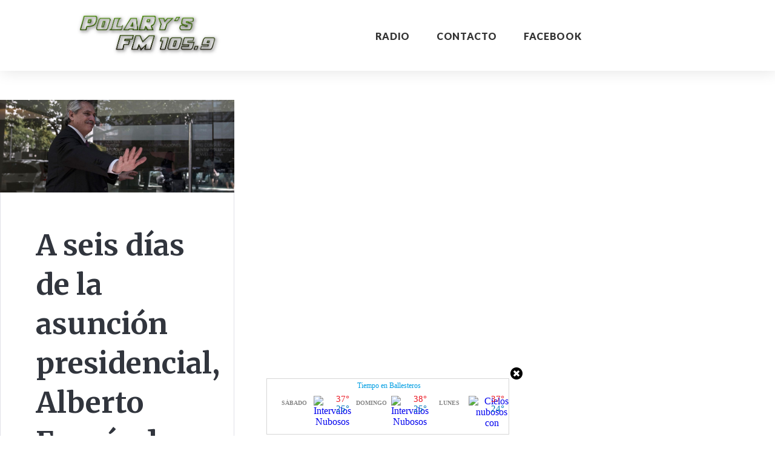

--- FILE ---
content_type: application/javascript
request_url: https://app.polarys.com.ar/wp-content/themes/globaly/assets/js/theme-script.js?ver=1.0.0
body_size: 4045
content:
(function ($) {
    "use strict";

    CherryJsCore.utilites.namespace('theme_script');
    CherryJsCore.theme_script = {
        init: function () {
            var self = this;

            // Document ready event check
            if (CherryJsCore.status.is_ready) {
                self.document_ready_render(self);
            } else {
                CherryJsCore.variable.$document.on('ready', self.document_ready_render(self));
            }

            // Windows load event check
            if (CherryJsCore.status.on_load) {
                self.window_load_render(self);
            } else {
                CherryJsCore.variable.$window.on('load', self.window_load_render(self));
            }
        },

        document_ready_render: function (self) {
            var self = self;

            self.smart_slider_init(self);
            self.swiper_carousel_init(self);
            self.post_formats_custom_init(self);
            self.navbar_init(self);
            self.subscribe_init(self);
            self.main_menu(self, $('.main-navigation'));
            self.to_top_init(self);
            self.select_wrap(self);
            self.cloneTopPanelEll(self);
            self.mobileMenuDropdown(self);
            self.menuDropdownRediraction( self );
        },

        window_load_render: function (self) {
            var self = self;
            self.page_preloader_init(self);
        },

        smart_slider_init: function (self) {
            $('.globaly-smartslider').each(function () {
                var slider = $(this),
                    sliderId = slider.data('id'),
                    sliderWidth = slider.data('width'),
                    sliderHeight = slider.data('height'),
                    sliderOrientation = slider.data('orientation'),
                    slideDistance = slider.data('slide-distance'),
                    slideDuration = slider.data('slide-duration'),
                    sliderFade = slider.data('slide-fade'),
                    sliderNavigation = slider.data('navigation'),
                    sliderFadeNavigation = slider.data('fade-navigation'),
                    sliderPagination = slider.data('pagination'),
                    sliderAutoplay = slider.data('autoplay'),
                    sliderFullScreen = slider.data('fullscreen'),
                    sliderShuffle = slider.data('shuffle'),
                    sliderLoop = slider.data('loop'),
                    sliderThumbnailsArrows = slider.data('thumbnails-arrows'),
                    sliderThumbnailsPosition = slider.data('thumbnails-position'),
                    sliderThumbnailsWidth = slider.data('thumbnails-width'),
                    sliderThumbnailsHeight = slider.data('thumbnails-height');

                if ($('.smart-slider__items', '#' + sliderId).length > 0) {
                    $('#' + sliderId).sliderPro({
                        width: sliderWidth,
                        height: sliderHeight,
                        orientation: sliderOrientation,
                        slideDistance: slideDistance,
                        slideAnimationDuration: slideDuration,
                        fade: sliderFade,
                        arrows: sliderNavigation,
                        fadeArrows: sliderFadeNavigation,
                        buttons: sliderPagination,
                        autoplay: sliderAutoplay,
                        fullScreen: sliderFullScreen,
                        shuffle: sliderShuffle,
                        loop: sliderLoop,
                        waitForLayers: false,
                        thumbnailArrows: sliderThumbnailsArrows,
                        thumbnailsPosition: sliderThumbnailsPosition,
                        thumbnailWidth: sliderThumbnailsWidth,
                        thumbnailHeight: sliderThumbnailsHeight,
                        init: function () {
                            $(this).resize();
                        },
                        sliderResize: function (event) {
                            var thisSlider = $('#' + sliderId),
                                slides = $('.sp-slide', thisSlider);

                            slides.each(function () {

                                if ($('.sp-title a', this).width() > $(this).width()) {
                                    $(this).addClass('text-wrapped');
                                } else {
                                    $(this).removeClass('text-wrapped');
                                }

                            });
                        },
                        breakpoints: {
                            992: {
                                height: parseFloat(sliderHeight) * 0.75,
                            },
                            768: {
                                height: parseFloat(sliderHeight) * 0.5
                            }
                        }
                    });
                }
            });//each end
        },

        menuDropdownRediraction: function () {
            var menuItem = $('#main-menu .menu-item'),
                classRediraction = 'toleft';
            menuItem.on("mouseover", function () {
                var subMenu = $(' > .sub-menu', this),
                    flag;

                if (subMenu) {
                    flag = $(window).width() < ( subMenu.offset().left + subMenu.outerWidth(true) );
                    if (flag) {
                        $(this).addClass(classRediraction);
                    } else {
                        setTimeout( function () {
                            $(this).removeClass( classRediraction );
                        }, 200);
                    }
                }
            });
        },

        swiper_carousel_init: function (self) {

            // Enable swiper carousels
            jQuery('.globaly-carousel').each(function () {
                var swiper = null,
                    uniqId = jQuery(this).data('uniq-id'),
                    slidesPerView = parseFloat(jQuery(this).data('slides-per-view')),
                    slidesPerGroup = parseFloat(jQuery(this).data('slides-per-group')),
                    slidesPerColumn = parseFloat(jQuery(this).data('slides-per-column')),
                    spaceBetweenSlides = parseFloat(jQuery(this).data('space-between-slides')),
                    durationSpeed = parseFloat(jQuery(this).data('duration-speed')),
                    swiperLoop = jQuery(this).data('swiper-loop'),
                    freeMode = jQuery(this).data('free-mode'),
                    grabCursor = jQuery(this).data('grab-cursor'),
                    mouseWheel = jQuery(this).data('mouse-wheel'),
                    breakpointsSettings = {
                        1200: {
                            slidesPerView: Math.floor(slidesPerView * 0.75),
                            spaceBetween: Math.floor(spaceBetweenSlides * 0.75)
                        },
                        992: {
                            slidesPerView: Math.floor(slidesPerView * 0.5),
                            spaceBetween: Math.floor(spaceBetweenSlides * 0.5)
                        },
                        769: {
                            slidesPerView: ( 0 !== Math.floor(slidesPerView * 0.25) ) ? Math.floor(slidesPerView * 0.25) : 1
                        },
                    };

                if (1 == slidesPerView) {
                    breakpointsSettings = {}
                }

                var swiper = new Swiper('#' + uniqId, {
                        slidesPerView: slidesPerView,
                        slidesPerGroup: slidesPerGroup,
                        slidesPerColumn: slidesPerColumn,
                        spaceBetween: spaceBetweenSlides,
                        speed: durationSpeed,
                        loop: swiperLoop,
                        freeMode: freeMode,
                        grabCursor: grabCursor,
                        mousewheelControl: mouseWheel,
                        paginationClickable: true,
                        nextButton: '#' + uniqId + '-next',
                        prevButton: '#' + uniqId + '-prev',
                        pagination: '#' + uniqId + '-pagination',
                        onInit: function () {
                            $('#' + uniqId + '-next').css({'display': 'block'});
                            $('#' + uniqId + '-prev').css({'display': 'block'});
                        },
                        breakpoints: breakpointsSettings
                    }
                );
            });
        },

        post_formats_custom_init: function (self) {
            CherryJsCore.variable.$document.on('cherry-post-formats-custom-init', function (event) {

                if ('slider' !== event.object) {
                    return;
                }

                var uniqId = '#' + event.item.attr('id'),
                    swiper = new Swiper(uniqId, {
                        pagination: uniqId + ' .swiper-pagination',
                        paginationClickable: true,
                        nextButton: uniqId + ' .swiper-button-next',
                        prevButton: uniqId + ' .swiper-button-prev',
                        spaceBetween: 30,
                        onInit: function () {
                            $(uniqId + ' .swiper-button-next').css({'display': 'block'});
                            $(uniqId + ' .swiper-button-prev').css({'display': 'block'});
                        },
                    });

                event.item.data('initalized', true);
            });

            var items = [];

            $('.mini-gallery .post-thumbnail__link').on('click', function (event) {
                event.preventDefault();

                $(this).parents('.mini-gallery').find('.post-gallery__slides > a[href]').each(function () {
                    items.push({
                        src: $(this).attr('href'),
                        type: 'image'
                    });
                });

                $.magnificPopup.open({
                    items: items,
                    gallery: {
                        enabled: true
                    }
                });
            });
        },

        navbar_init: function (self) {

            $(window).load(function () {

                var $navbar = $('.main-navigation');

                if (!$.isFunction(jQuery.fn.stickUp) || !$navbar.length) {
                    return !1;
                }

                $navbar.stickUp({
                    correctionSelector: '#wpadminbar',
                    listenSelector: '.listenSelector',
                    pseudo: true,
                    active: true
                });
                CherryJsCore.variable.$document.trigger('scroll.stickUp');

            });
        },

        subscribe_init: function (self) {
            CherryJsCore.variable.$document.on('click', '.subscribe-block__submit', function (event) {

                event.preventDefault();

                var $this = $(this),
                    form = $this.parents('form'),
                    nonce = form.find('input[name="globaly_subscribe"]').val(),
                    mail_input = form.find('input[name="subscribe-mail"]'),
                    mail = mail_input.val(),
                    error = form.find('.subscribe-block__error'),
                    success = form.find('.subscribe-block__success'),
                    hidden = 'hidden';

                if ('' == mail) {
                    mail_input.addClass('error');
                    return !1;
                }

                if ($this.hasClass('processing')) {
                    return !1;
                }

                $this.addClass('processing');
                error.empty();

                if (!error.hasClass(hidden)) {
                    error.addClass(hidden);
                }

                if (!success.hasClass(hidden)) {
                    success.addClass(hidden);
                }

                $.ajax({
                    url: globaly.ajaxurl,
                    type: 'post',
                    dataType: 'json',
                    data: {
                        action: 'globaly_subscribe',
                        mail: mail,
                        nonce: nonce
                    },
                    error: function () {
                        $this.removeClass('processing');
                    }
                }).done(function (response) {

                    $this.removeClass('processing');

                    if (true === response.success) {
                        success.removeClass(hidden);
                        mail_input.val('');
                        return 1;
                    }

                    error.removeClass(hidden).html(response.data.message);
                    return !1;

                });

            })
        },

        main_menu: function (self, target) {

            var menu = target,
                duration_timeout,
                closeSubs,
                hideSub,
                showSub,
                init,
                moreButtonText = '&middot;&middot;&middot;';

            if ('undefined' !== typeof globaly &&
                'undefined' !== typeof globaly.labels &&
                'undefined' !== typeof globaly.labels['hidden_menu_items_title'] &&
                '' !== globaly.labels.hidden_menu_items_title) {
                moreButtonText = globaly.labels.hidden_menu_items_title;
            }

            menu.superGuacamole({
                threshold: 768, // Minimal menu width, when this plugin activates
                minChildren: 3, // Minimal visible children count
                childrenFilter: '.menu-item', // Child elements selector
                menuTitle: moreButtonText, // Menu title
                menuUrl: '#',
                templates: {
                    menu: '<li class="%1$s"><a href="%2$s">%3$s</a>%4$s</li>',
                    child_wrap: '<ul class="%1$s">%2$s</ul>',
                    child: '<li class="%1$s"><a href="%2$s">%3$s</a></li>'
                }
            });

            closeSubs = function () {
                $('.menu-hover > a', menu).each(
                    function () {
                        hideSub($(this));
                    }
                );
            };

            hideSub = function (anchor) {

                anchor.parent().removeData('index').removeClass('menu-hover').triggerHandler('close_menu');

                anchor.siblings('ul').addClass('in-transition');

                clearTimeout(duration_timeout);
                duration_timeout = setTimeout(
                    function () {
                        anchor.siblings('ul').removeClass('in-transition');
                    },
                    200
                );
            };

            showSub = function (anchor) {

                // all open children of open siblings
                var item = anchor.parent();

                item
                    .siblings()
                    .find('.menu-hover')
                    .addBack('.menu-hover')
                    .children('a')
                    .each(function () {
                        hideSub($(this), true);
                    });

                item.addClass('menu-hover').triggerHandler('open_menu');
            };

            init = function () {
                var $mainNavigation = $('.main-navigation'),
                    $mainMenu = $('ul.menu', $mainNavigation),
                    $menuToggle = $('.menu-toggle', $mainNavigation),
                    $liWithChildren = $('li.menu-item-has-children, li.page_item_has_children', menu),
                    $self;

                $liWithChildren.hoverIntent({
                    over: function () {
                        showSub($(this).children('a'));
                    },
                    out: function () {
                        if ($(this).hasClass('menu-hover')) {
                            hideSub($(this).children('a'));
                        }
                    },
                    timeout: 300
                });

                var $parentNode,
                    $self,
                    index = -1;

                /**
                 * Double click on menu item
                 * @access private
                 */
                function doubleClickMenu($jqEvent) {
                    $self = $(this);

                    if ($self.index() !== parseInt($parentNode.data('index'), 10)) {
                        $jqEvent.preventDefault();
                    }

                    $parentNode.data('index', $self.index());
                }

                // Check if touch events supported
                if ('ontouchend' in window) {

                    // Attach event listener for double click
                    $mainNavigation.find('#main-menu li[class*="children"] > a').on('click', doubleClickMenu);

                    // Reset index on touchend event
                    CherryJsCore.variable.$document.on('touchend', function ($jqEvent) {
                        $parentNode = $($jqEvent.target).parent();

                        if ($parentNode.hasClass('menu-hover') === false) {
                            closeSubs();

                            index = $parentNode.data('index');

                            if (index) {
                                $parentNode.data('index', parseInt(index, 10) - 1);
                            }
                        }
                    });
                }

                $menuToggle.on('click', function () {
                    $mainNavigation.toggleClass('toggled');
                });
            };

            init();
        },

        page_preloader_init: function (self) {

            if ($('.page-preloader-cover')[0]) {
                $('.page-preloader-cover').delay(500).fadeTo(500, 0, function () {
                    $(this).remove();
                });
            }
        },

        to_top_init: function (self) {
            if ($.isFunction(jQuery.fn.UItoTop)) {
                $().UItoTop({
                    text: globaly.labels.totop_button,
                    scrollSpeed: 600
                });
            }
        },

        select_wrap: function (self) {
            $('.site-content select, .site-footer select').wrap(function () {
                return "<div class='select-wrap'></div>";
            });
        },

        cloneTopPanelEll: function () {
            var topPanel = $('.top-panel'),
                itemsClass = ['.top-panel__menu', '.social-list--header'],
                mobileMenu = $('#site-navigation .main-menu__wrap'),
                isMobile = false;

            CherryJsCore.variable.$window.on('resize.clone', resizeHandler).trigger('resize.clone');

            function resizeHandler() {
                var windowWidth = CherryJsCore.variable.$window.outerWidth(true),
                    index;

                if (768 > windowWidth && !isMobile) {
                    isMobile = true;
                    for (index in itemsClass) {
                        $(itemsClass[index], topPanel).appendTo(mobileMenu);
                        $(itemsClass[index], topPanel).remove();
                    }
                } else if (767 < windowWidth && isMobile) {
                    isMobile = false;
                    for (index in itemsClass) {
                        $(itemsClass[index], mobileMenu).appendTo($('.top-panel__menu' === itemsClass[index] ? '.top-panel__wrap' : '.top-panel__inner', topPanel));
                        $(itemsClass[index], mobileMenu).remove();
                    }
                }
                ;
            }
        },
        mobileMenuDropdown: function () {
            var $btnToggle = $('.main-navigation .menu-toggle'),
                $itemHasChildren = $('.main-navigation .menu li.menu-item-has-children'),
                $mobileNavigation = $('.main-navigation .menu');

            $itemHasChildren.prepend('<span class="sub-menu-toggle"></span>');

            var $subMenuToggle = $('.sub-menu-toggle');

            $subMenuToggle.on('click', function () {
                $(this).toggleClass('active');
                $(this).parent().toggleClass('sub-menu-open');
            });

            $btnToggle.on('click', function () {
                $mobileNavigation.toggleClass('active');

                if ($subMenuToggle.hasClass('active')) {
                    $subMenuToggle.removeClass('active');
                    $itemHasChildren.removeClass('sub-menu-open');
                }
            });
        }
    }
    CherryJsCore.theme_script.init();
}(jQuery));
